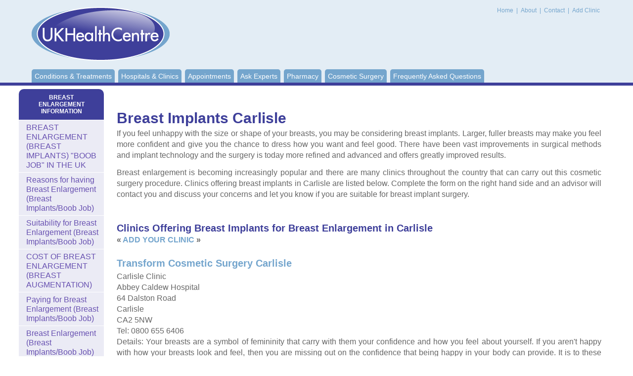

--- FILE ---
content_type: text/html; charset=utf-8
request_url: https://www.healthcentre.org.uk/cosmetic-surgery/breast-enlargement-implants-town-carlisle.html
body_size: 4975
content:
<!DOCTYPE html PUBLIC "-//W3C//DTD XHTML 1.0 Transitional//EN" "http://www.w3.org/TR/xhtml1/DTD/xhtml1-transitional.dtd">
<html xmlns="http://www.w3.org/1999/xhtml">
<head>
<meta http-equiv="Content-Type" content="text/html; charset=utf-8"/> <title>Breast Implants Carlisle Breast Augmentation (Enlargement) in Carlisle</title> <meta name="description" content="Find a surgeon & clinic that offers Breast Implants (enlargement) surgery in Carlisle & read our breast implants guide. UK Health Centre Information."><meta charset="utf-8">
<meta http-equiv="X-UA-Compatible" content="IE=edge">
<meta name="viewport" content="width=device-width, initial-scale=1, maximum-scale=1, user-scalable=no">
<meta http-equiv="Content-Type" content="text/html; charset=utf-8"/>

<script>window.requestIdleCallback=window.requestIdleCallback||function(cb){var start=Date.now();return setTimeout(function(){cb({didTimeout:false,timeRemaining:function(){return Math.max(0,50-(Date.now()-start));}});},1);}
window.cancelIdleCallback=window.cancelIdleCallback||function(id){clearTimeout(id);}</script>

<link href="/css/main.css" rel="stylesheet" type="text/css"/>

<link rel="preconnect" href="//ajax.googleapis.com"/>
<link rel="preconnect" href="//cdnjs.cloudflare.com"/>
<link rel="dns-prefetch" href="//ajax.googleapis.com"/>
<link rel="dns-prefetch" href="//cdnjs.cloudflare.com"/>
<link rel="preconnect" href="//pagead2.googlesyndication.com"/>
<link rel="dns-prefetch" href="//pagead2.googlesyndication.com"/>
<!--[if lt IE 9]><script src="//html5shim.googlecode.com/svn/trunk/html5.js"></script><![endif]-->


<!-- Google Tag Manager -->
<script>(function(w,d,s,l,i){w[l]=w[l]||[];w[l].push({'gtm.start':new Date().getTime(),event:'gtm.js'});var f=d.getElementsByTagName(s)[0],j=d.createElement(s),dl=l!='dataLayer'?'&l='+l:'';j.async=true;j.src='https://www.googletagmanager.com/gtm.js?id='+i+dl;f.parentNode.insertBefore(j,f);})(window,document,'script','dataLayer','GTM-N7X9P5F');</script>
<!-- End Google Tag Manager -->

<link rel="canonical" href="https://www.healthcentre.org.uk/cosmetic-surgery/breast-enlargement-implants-town-carlisle.html"/>

</head>

<body class="">
<!-- Google Tag Manager (noscript) -->
<noscript><iframe src="https://www.googletagmanager.com/ns.html?id=GTM-N7X9P5F" height="0" width="0" style="display:none;visibility:hidden"></iframe></noscript>
<!-- End Google Tag Manager (noscript) -->
<div id="wrapper">


    <div id="content">
      <div id="leftPart">
        <div id="centerColumn" class="content">
			
<br/>


<!-- HC Before Content (Responsive) -->

<ins class="adsbygoogle" style="display:block" data-ad-client="ca-pub-6554796438777587" data-ad-slot="3949002572" data-ad-format="auto" data-full-width-responsive="true"></ins>

<script>(adsbygoogle=window.adsbygoogle||[]).push({});</script>				<br/>		      <h1>Breast Implants Carlisle </h1>  <p>If you feel unhappy with the size or shape of your breasts, you may be considering breast implants. Larger, fuller breasts may make you feel more confident and give you the chance to dress how you want and feel good. There have been vast improvements in surgical methods and implant technology and the surgery is today more refined and advanced and offers greatly improved results.</p>  <p>Breast enlargement is becoming increasingly popular and there are many clinics throughout the country that can carry out this cosmetic surgery procedure. Clinics offering breast implants in Carlisle are listed below. Complete the form on the right hand side and an advisor will contact you and discuss your concerns and let you know if you are suitable for breast implant surgery.  </p>


<!-- HC In-Content (Responsive) -->

<ins class="adsbygoogle" style="display:block" data-ad-client="ca-pub-6554796438777587" data-ad-slot="3344946468" data-ad-format="auto" data-full-width-responsive="true"></ins>

<script>(adsbygoogle=window.adsbygoogle||[]).push({});</script>
<br/>  <h2>Clinics Offering Breast Implants for Breast Enlargement in Carlisle</h2> <p><b>« <a href="/add-your-details.html">ADD YOUR CLINIC</a> »</b></p> <h2><a href="find-clinic-transform-cosmetic-surgery-carlisle.html">Transform Cosmetic Surgery Carlisle</a></h2> <p>Carlisle Clinic<br/>Abbey Caldew Hospital<br/>64 Dalston Road<br/>Carlisle<br/>CA2 5NW<br/>Tel: 0800 655 6406<br/>Details:  Your breasts are a symbol of femininity that carry with them your confidence and how you feel about yourself. If you aren't happy with how your breasts look and feel, then you are missing out on the confidence that being happy in your body can provide. It is to these ends that Transform Carlisle offer a breast implant provision, which has been servicing women and giving them a bust and shape that inspires confidence and the many benefits that can bring to your life. </p> <br/> <h3><a href="breast-enlargement.html">Find more Breast Implants Clinics in London & UK »</a></h3> <hr/>	 <br/>
<!-- HC After Content (Responsive) -->
<ins class="adsbygoogle" style="display:block" data-ad-client="ca-pub-6554796438777587" data-ad-slot="3153374779" data-ad-format="auto" data-full-width-responsive="true"></ins>
<script>(adsbygoogle=window.adsbygoogle||[]).push({});</script><br/>   <div class="greyBox">
						<h2><a id="further info">Further Information  Breast Enlargement</a></h2>
						<ul class="doubleList">
						                <li><a href="/cosmetic-surgery/breast-enlargement-recovery.html">Recovery After Breast Enlargement (Breast Implants/Boob Job) </a></li>
                                        <li><a href="/cosmetic-surgery/breast-enlargement-aftercare.html">Aftercare following Breast Enlargement (Breast Implants/Boob Job) </a></li>
                                        <li><a href="/cosmetic-surgery/breast-enlargement-risks.html">Risks of Breast Enlargement/Augmentation </a></li>
                                        
                                        <li><a href="/cosmetic-surgery/breast-implants-mammograms.html">Breast Implants &amp; Mammograms</a></li>
                                        <li><a href="/cosmetic-surgery/breast-implants-risks-mammograms.html">Risks Associated with Mammograms for Breast Implants</a></li>
                                        <li><a href="/cosmetic-surgery/breast-implants-benefits-of-mammograms.html">Benefits of Mammograms for Breast Implants</a></li>
                                        <li><a href="/cosmetic-surgery/breast-implants-alternatives-to-mammograms.html">Alternatives to Mammograms for Breast Implants</a></li>
                                        <li><a href="/cosmetic-surgery/breast-implants-breast-self-examinations.html">Breast Implants &amp; Breast Self Examinations</a></li>
                                        <li><a href="/cosmetic-surgery/breast-implants-larger-breasts.html">Breast Augmentation for Larger Breasts</a></li>
                                        <li><a href="/cosmetic-surgery/breast-implants-for-fuller-breasts.html">Breast Implants for Fuller Breasts</a></li>
                                        <li><a href="/cosmetic-surgery/breast-implants-shrinking-weight-loss.html">Breasts Shrinking due to Weight Loss</a></li>
                                        <li><a href="/cosmetic-surgery/breast-enlargement-creams.html">Bigger Breasts by using Creams</a></li>
                                        <li><a href="/cosmetic-surgery/breast-enlargement-pills.html">Bigger Breasts by taking Pills</a></li>
                                        
<li><a href="/cosmetic-surgery/breast-enlargement-without-surgery.html" title="Breast Enlargement without Surgery">Breast Enlargement without Surgery</a></li>
<li><a href="/cosmetic-surgery/breast-enlargement-posture.html" title="How Good Posture can Increase the Appearance of Your Breast Size  ">How Good Posture can Increase the Appearance of Your Breast Size  </a></li>
<li><a href="/cosmetic-surgery/breast-enlargement-clothing.html" title=" Clothing to Increase the Appearance of Your Breast Size"> Clothing to Increase the Appearance of Your Breast Size</a></li>
<li><a href="/cosmetic-surgery/breast-enlargement-padded-bras.html" title="Padded Bras for a Bigger Bust">Padded Bras for a Bigger Bust</a></li>
<li><a href="/cosmetic-surgery/breast-enlargement-push-up-bras.html" title="Push Up Bras for a Bigger Bust">Push Up Bras for a Bigger Bust</a></li>
<li><a href="/cosmetic-surgery/breast-enlargement-finance.html" title="Breast Implants on Finance">Breast Implants on Finance</a></li>
<li><a href="/cosmetic-surgery/breast-enlargement-types-pay-monthly.html" title=" Types  Pay Monthly Schemes for  Breast Implants"> Types  Pay Monthly Schemes for  Breast Implants</a></li>
<li><a href="/cosmetic-surgery/breast-enlargement-basics.html" title="Boob Job Basics">Boob Job Basics</a></li>
							<li><a href="/cosmetic-surgery/breast-enlargement-fat-transfer.html">Breast Enlargement using Fat Transfer </a></li>

                                        
							
                            <div class="clear"></div>
						</ul>
                            	
                                <br/>
  <h2>Popular Clinic Searches  </h2>
  <ul class="doubleList">
<li><a href="/cosmetic-surgery/breast-enlargement-implants-town-glasgow.html">Find Breast Implants Clinics in Glasgow</a></li>
                                  <li><a href="/cosmetic-surgery/breast-enlargement-implants-town-liverpool.html">Find Breast Implants Clinics in Liverpool</a></li>
                                  <li><a href="/cosmetic-surgery/breast-enlargement-implants-town-birmingham.html">Find Breast Implants Clinics in Birmingham</a></li>
                                  <li><a href="/cosmetic-surgery/breast-enlargement-implants-town-leeds.html">Find Breast Implants Clinics in Leeds</a></li>
                                  <li><a href="/cosmetic-surgery/breast-enlargement-implants-town-manchester.html">Find Breast Implants Clinics in Manchester</a></li>
                                  <li><a href="/cosmetic-surgery/breast-enlargement-implants-town-bristol.html">Find Breast Implants Clinics in Bristol</a>  </li>
  
        					<div class="clear"></div>
                            
                            
						</ul>
					</div>
</div> <div id="leftColumn">
<h2 class="purple" align="center">BREAST ENLARGEMENT INFORMATION</h2>
<ul class="leftSection collapsiblePane purple">

<li><a href="/cosmetic-surgery/breast-enlargement.html">BREAST ENLARGEMENT (BREAST IMPLANTS) "BOOB JOB" IN THE UK</a></li>
<li><a href="/cosmetic-surgery/breast-enlargement-reason.html">Reasons for having Breast Enlargement (Breast Implants/Boob Job)</a></li>
  <li><a href="/cosmetic-surgery/breast-enlargement-suitable.html">Suitability for Breast Enlargement (Breast Implants/Boob Job)</a></li>
<li><a href="/cosmetic-surgery/breast-enlargement-cost.html">COST OF BREAST ENLARGEMENT (BREAST AUGMENTATION)</a></li>
  <li><a href="/cosmetic-surgery/breast-enlargement-paying.html">Paying for Breast Enlargement (Breast Implants/Boob Job) </a> </li>
  <li><a href="/cosmetic-surgery/breast-enlargement-nhs.html">Breast Enlargement (Breast Implants/Boob Job)  on the NHS</a></li>
<br/>



<!-- HC Sidebar (Responsive) -->

<ins class="adsbygoogle" style="display:block" data-ad-client="ca-pub-6554796438777587" data-ad-slot="7895437708" data-ad-format="auto" data-full-width-responsive="true"></ins>

<script>(adsbygoogle=window.adsbygoogle||[]).push({});</script>

<br/>
<li><a href="/cosmetic-surgery/breast-enlargement-consultation.html">CONSULTATION FOR BREAST ENLARGEMENT (BREAST IMPLANTS/BOOB JOB)</a></li>


  <li><a href="/cosmetic-surgery/breast-enlargement-surgeon.html">Breast Enlargement (Breast Implants/Boob Job) Surgeons</a></li>
  <li><a href="/cosmetic-surgery/breast-enlargement-questions.html">Questions to ask a Breast  Enlargement (Breast Implants/Boob Job) Surgeon</a></li>
  <li><a href="/cosmetic-surgery/breast-enlargement-booking-appointment.html">Booking an Appointment for Breast  Enlargement (Breast Implants/Boob Job) </a></li>
  <li><a href="/cosmetic-surgery/breast-enlargement-abroad.html">Breast Enlargement/Breast Augmentation  Abroad</a></li>
  <li><a href="/cosmetic-surgery/breast-enlargement-prepare.html">Preparing for  Breast Enlargement (Breast Implants/Boob Job) </a></li>
  <li><a href="/cosmetic-surgery/breast-enlargement-procedure.html">Breast Enlargement (Breast Implants/Boob Job)  Surgery Procedure</a></li>
<li><a href="/cosmetic-surgery/breast-enlargement-implants.html"><b>BREAST IMPLANTS</b></a>

  <li><a href="/cosmetic-surgery/breast-enlargement-implants-natural.html">Natural Looking Breast Implants</a></li>
      <li><a href="/cosmetic-surgery/breast-enlargement-types-implants.html">Types of Breast Implants - Silicone &amp; Saline Implants</a></li>
      <li><a href="/cosmetic-surgery/breast-enlargement-implants-last.html">How Long Breast Implants Last</a></li>
      <li><a href="/cosmetic-surgery/breast-enlargement-implants-cost.html">Cost of Breast Implants</a></li>
      <li><a href="/cosmetic-surgery/breast-enlargement-implants-safe.html">Safety of Breast Implants </a></li>
      <li><a href="/cosmetic-surgery/breast-enlargement-implants-risks.html">Risks of Breast Implants</a></li>
      <li><a href="/cosmetic-surgery/breast-enlargement-implants-pain.html">Pain &amp; Discomfort after Breast Implants</a></li>
      <li><a href="/cosmetic-surgery/breast-enlargement-implants-leak.html">Leaking Breast Implants</a></li>
      <li><a href="/cosmetic-surgery/breast-enlargement-implants-rupture.html">Ruptured Breast Implants</a></li>
      <li><a href="/cosmetic-surgery/breast-enlargement-implants-remove.html">Breast Implant Removal</a></li>
      <li><a href="/cosmetic-surgery/breast-enlargement-implants-replacement.html">Breast Implant Replacement</a></li>
      <li><a href="/cosmetic-surgery/breast-enlargement-implants-nipple.html">Nipple Sensation after Breast Implants</a></li>
      <li><a href="/cosmetic-surgery/breast-enlargement-implants-breastfeed.html">Breast Feeding after Breast Implants</a></li>
<li><a href="/cosmetic-surgery/breast-enlargement-macrolane.html">MACROLANE BREAST INJECTIONS (&quot;Boob Jab&quot;)</a></li>
<li><a href="/cosmetic-surgery/breast-implants-asymmetric-breasts.html" title="Breast Implants for Asymmetric Breasts">ASYMMETRIC BREASTS</a></li>
<li><a href="/cosmetic-surgery/breast-implants-tubular-breast-surgery.html" title="Breast Surgery for Tubular Breasts">TUBULAR BREASTS</a></li>
<li><a href="/cosmetic-surgery/breast-implants-reconstruction-surgery.html" title="Breast Reconstruction Surgery">BREAST RECONSTRUCTION SURGERY</a></li>
<li><a href="/cosmetic-surgery/breast-implants-capsular-contraction.html" title="Capsular Contraction - Capsulotomy  &amp; Capsulectomy Surgery">CAPSULAR CONTRACTION</a></li>

</ul><h2 class="purplelight" align="center">COSMETIC SURGERY</h2>
<ul class="leftSection collapsiblePane purplelight">  <li><a href="/cosmetic-surgery/">Cosmetic Surgery Guide</a>

  <li><a href="/cosmetic-surgery/arm-lift.html" title="Arm Lift London">Arm Lift</a></li>
  <li><a href="/cosmetic-surgery/breast-enlargement.html" title="Breast Implants (Boob Job) London">Breast Enlargement - Breast Implants "Boob Job"</a>
  <li><a href="/cosmetic-surgery/breast-lift.html" title="Breast Lift London">Breast Lift - Mastopexy</a></li>
  <li><a href="/cosmetic-surgery/breast-reduction-surgery.html" title="Breast Reduction London">Breast Reduction</a></li>
  <li><a href="/cosmetic-surgery/brow-lifts.html" title="Brow Lift London">Brow Lift Surgery</a></li>
  <li><a href="/cosmetic-surgery/body-lift-surgery.html" title="Body Lift London">Body Lift Surgery</a></li>
    <li><a href="/cosmetic-surgery/buccal-fat-removal.html" title="Buccal Fat Removal London">Buccal Fat Removal</a></li>
  <li><a href="/cosmetic-surgery/buttock-lift-surgery.html" title="Buttock Lift London">Buttock Lift Surgery</a></li>
  <li><a href="/cosmetic-surgery/buttock-implants.html" title="Buttock Implants London">Buttock Implants</a></li>  <li><a href="/cosmetic-surgery/calf-implants.html" title="Calf Implants London">Calf Implants</a></li>
  <li><a href="/cosmetic-surgery/canthoplasty.html" title="Canthoplasty London">Canthoplasty</a></li>
  <li><a href="/cosmetic-surgery/chin-implant.html" title="Chin Implants London">Chin Implants</a></li>
  <li><a href="/cosmetic-surgery/chin-reduction.html" title="Chin Reduction London">Chin Reduction</a></li>
  <li><a href="/cosmetic-surgery/ear-correction-surgery.html" title="Pinnaplasty">Ear Correction<br/></a></li>
  <li><a href="/cosmetic-surgery/blepharoplasty.html" title="Eyelid Surgery London">Eyelid Surgery - Blepharoplasty</a></li>
  <li><a href="/cosmetic-surgery/facelift.html" title="Face Lift London">Facelift - Rhytidectomy</a></li>
    <li><a href="/cosmetic-surgery/feather-lift.html" title="Feather Lift London">Feather Lift Surgery</a></li>
<li><a href="/cosmetic-surgery/inverted-nipple-correction-surgery.html" title="Inverted Nipple Correction Surgery London">Inverted Nipple Correction</a></li>
<li><a href="/cosmetic-surgery/labiaplasty.html" title="Labiaplasty London">Labiaplasty</a></li>
  <li><a href="/cosmetic-surgery/liposuction.html" title="Liposuction London">Liposuction - Lipo</a></li>
  <li><a href="/cosmetic-surgery/male-breast-reduction-surgery-gynaecomastia-surgery.html" title="Male Breast Reduction London">Male Breast Reduction</a></li>
  <li><a href="/cosmetic-surgery/neck-lift.html" title="Neck Lift London">Neck Lift</a></li>
  <li><a href="/cosmetic-surgery/nipple-reduction-surgery.html" title="Nipple Reduction London">Nipple Reduction Surgery</a></li>
  <li><a href="/cosmetic-surgery/pectoral-implants.html" title="Pectoral Implants/Male Pectoral Implant Surgery (Breast Implants for Men) London">Pectoral Implants (breast implants for men)</a></li>
  <li><a href="/cosmetic-surgery/rhinoplasty.html" title="Rhinoplasty (Nose Job) London">Rhinoplasty - Nose Job</a></li>
  <li><a href="/cosmetic-surgery/tummy-tuck.html" title="Tummy Tuck (Abdominoplasty) London">Tummy Tuck - Abdominoplasty</a></li>
   <li><a href="/cosmetic-surgery/thigh-lift-surgery-thighplasty.html" title="Thigh Lift London">Thigh Lift Surgery</a></li>
    <li><a href="/cosmetic-surgery/vaginoplasty.html" title="Vaginoplasty London">Vaginoplasty</a></li>
    <li><a href="/cosmetic-surgery/cosmetic-surgeons.html" title="Cosmetic Surgeons London">Cosmetic Surgeons</a></li>    <li><a href="/cosmetic-surgery/finance-funding-cosmetic-surgery.html" title="Funding Cosmetic Surgery">Funding Cosmetic Surgery</a></li>
	    <li><a href="/cosmetic-surgery/compression-garments.html">Compression Garments for Cosmetic Surgery</a></li><li><a href="/cosmetic-surgery/a-z.html">Cosmetic Surgery A-Z </a></li></ul>    </div>  
	 		</div>

		<div id="header">
			<div class="container">
				<h5 id="logo">UK Health Centre<a href="/"><img src="/images/logo.png" alt="UK Health Centre" width="279" height="109"/></a></h5>

				<div id="topMenu">
					<a href="/"> Home</a> | <a href="/about.html">About </a> | <a href="/contact.html">Contact </a>| <a href="/add-your-details.html">Add Clinic </a>
				</div>

				<ul id="menu">
					<li><a href="/">Conditions & Treatments</a></li>
					<li><a href="/find/">Hospitals &amp; Clinics</a></li>
					<li><a href="/online-enquiry.html">Appointments</a></li>
					<li><a href="/expert/">Ask Experts</a></li>

					<li><a href="/pharmacy/">Pharmacy</a></li>
					<li><a href="/cosmetic-surgery/">Cosmetic Surgery</a></li>
					<li class="last"><a href="/faq.html">Frequently Asked Questions</a></li>

				</ul>

				<div id="dl-menu" class="dl-menuwrapper">
					<button class="dl-trigger">Menu</button>
					<ul class="dl-menu">
						<li><a href="/">Conditions &amp; Treatments</a></li>
						<li><a href="/find/">Hospitals &amp; Clinics</a></li>
						<li><a href="/online-enquiry.html">Appointments</a></li>
						<li><a href="/expert/">Ask Experts</a></li>
						<li><a href="/pharmacy/">Pharmacy</a></li>
						<li><a href="/cosmetic-surgery/">Cosmetic Surgery</a></li>
						<li><a href="/faq.html">Frequently Asked Questions</a></li>


					</ul>
				</div>
			</div> 
		</div>
	</div>
</div>
<div id="footerWrapper">
		<div id="footer"><a href="/privacy-policy.html">Privacy Policy</a> |  Last Updated: February, 2026
&copy;UK Health Centre | <a href="/sitemap.html">Sitemap</a></div>

	</div>
	
<script defer src="/js/main.js" type="text/javascript" charset="utf-8"></script>
<script defer src="https://static.cloudflareinsights.com/beacon.min.js/vcd15cbe7772f49c399c6a5babf22c1241717689176015" integrity="sha512-ZpsOmlRQV6y907TI0dKBHq9Md29nnaEIPlkf84rnaERnq6zvWvPUqr2ft8M1aS28oN72PdrCzSjY4U6VaAw1EQ==" data-cf-beacon='{"version":"2024.11.0","token":"e33a3c2d06864c09a6b08ef4abe61a55","r":1,"server_timing":{"name":{"cfCacheStatus":true,"cfEdge":true,"cfExtPri":true,"cfL4":true,"cfOrigin":true,"cfSpeedBrain":true},"location_startswith":null}}' crossorigin="anonymous"></script>
</body>
   </html>